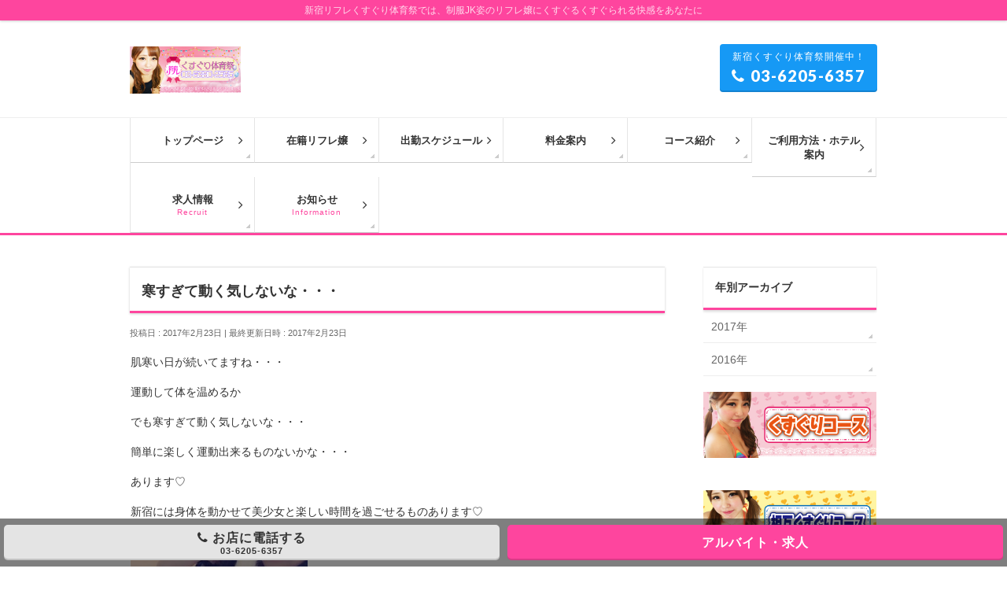

--- FILE ---
content_type: text/html; charset=UTF-8
request_url: http://kusuguri-refle.com/info/%E5%AF%92%E3%81%99%E3%81%8E%E3%81%A6%E5%8B%95%E3%81%8F%E6%B0%97%E3%81%97%E3%81%AA%E3%81%84%E3%81%AA%E3%83%BB%E3%83%BB%E3%83%BB/
body_size: 9065
content:
<!DOCTYPE html>
<!--[if IE]>
<meta http-equiv="X-UA-Compatible" content="IE=Edge">
<![endif]-->
<html xmlns:fb="http://ogp.me/ns/fb#" lang="ja">
<head>
<meta charset="UTF-8" />
<meta name="twitter:card" content="summary" />
<meta name="twitter:site" content="@refleshinjuku" />
<meta name="twitter:title" content="新宿リフレのくすぐり体育祭では、JK制服を着たロリにくすぐりくすぐられる快感をあなたに" />
<meta name="twitter:description" content="新宿リフレくすぐり体育祭でくすぐる快感、くすぐられる快感をあなたに！JK制服を着たロリにくすぐりくすぐられる新感覚リフレ" />
<meta name="twitter:image" content="http://kusuguri-jk.jp/wp-content/uploads/2016/05/image1.jpg" />
<meta name="twitter:url" content="http://kusuguri-jk.jp/" />
<title>寒すぎて動く気しないな・・・ | 新宿リフレ「くすぐり体育祭」新宿にくすぐりリフレ初上陸</title>
<link rel="start" href="http://kusuguri-refle.com" title="HOME" />
<link rel="alternate" href="http://kusuguri-refle.com" hreflang="ja" />
<!-- BizVektor v1.8.11 -->

<link rel="stylesheet" type="text/css" href="http://kusuguri-refle.com/wp-content/themes/biz-vektor-child/slick/slick.css"/>
<link rel="stylesheet" type="text/css" href="http://kusuguri-refle.com/wp-content/themes/biz-vektor-child/slick/slick-theme.css"/>

<!--[if lte IE 8]>
<link rel="stylesheet" type="text/css" media="all" href="http://kusuguri-refle.com/wp-content/themes/biz-vektor-child/style_oldie.css" />
<![endif]-->
<meta id="viewport" name="viewport" content="width=device-width, initial-scale=1">

<link rel="alternate" type="application/rss+xml" title="新宿リフレ「くすぐり体育祭」新宿にくすぐりリフレ初上陸 &raquo; フィード" href="http://kusuguri-refle.com/feed/" />
<link rel="alternate" type="application/rss+xml" title="新宿リフレ「くすぐり体育祭」新宿にくすぐりリフレ初上陸 &raquo; コメントフィード" href="http://kusuguri-refle.com/comments/feed/" />
		<script type="text/javascript">
			window._wpemojiSettings = {"baseUrl":"http:\/\/s.w.org\/images\/core\/emoji\/72x72\/","ext":".png","source":{"concatemoji":"http:\/\/kusuguri-refle.com\/wp-includes\/js\/wp-emoji-release.min.js?ver=4.3.34"}};
			!function(e,n,t){var a;function o(e){var t=n.createElement("canvas"),a=t.getContext&&t.getContext("2d");return!(!a||!a.fillText)&&(a.textBaseline="top",a.font="600 32px Arial","flag"===e?(a.fillText(String.fromCharCode(55356,56812,55356,56807),0,0),3e3<t.toDataURL().length):(a.fillText(String.fromCharCode(55357,56835),0,0),0!==a.getImageData(16,16,1,1).data[0]))}function i(e){var t=n.createElement("script");t.src=e,t.type="text/javascript",n.getElementsByTagName("head")[0].appendChild(t)}t.supports={simple:o("simple"),flag:o("flag")},t.DOMReady=!1,t.readyCallback=function(){t.DOMReady=!0},t.supports.simple&&t.supports.flag||(a=function(){t.readyCallback()},n.addEventListener?(n.addEventListener("DOMContentLoaded",a,!1),e.addEventListener("load",a,!1)):(e.attachEvent("onload",a),n.attachEvent("onreadystatechange",function(){"complete"===n.readyState&&t.readyCallback()})),(a=t.source||{}).concatemoji?i(a.concatemoji):a.wpemoji&&a.twemoji&&(i(a.twemoji),i(a.wpemoji)))}(window,document,window._wpemojiSettings);
		</script>
		<style type="text/css">
img.wp-smiley,
img.emoji {
	display: inline !important;
	border: none !important;
	box-shadow: none !important;
	height: 1em !important;
	width: 1em !important;
	margin: 0 .07em !important;
	vertical-align: -0.1em !important;
	background: none !important;
	padding: 0 !important;
}
</style>
<link rel='stylesheet' id='contact-form-7-css'  href='http://kusuguri-refle.com/wp-content/plugins/contact-form-7/includes/css/styles.css?ver=4.3.1' type='text/css' media='all' />
<link rel='stylesheet' id='wpt-twitter-feed-css'  href='http://kusuguri-refle.com/wp-content/plugins/wp-to-twitter/css/twitter-feed.css?ver=4.3.34' type='text/css' media='all' />
<link rel='stylesheet' id='Biz_Vektor_common_style-css'  href='http://kusuguri-refle.com/wp-content/themes/biz-vektor/css/bizvektor_common_min.css?ver=20141106' type='text/css' media='all' />
<link rel='stylesheet' id='Biz_Vektor_Design_style-css'  href='http://kusuguri-refle.com/wp-content/themes/biz-vektor/design_skins/002/002.css?ver=4.3.34' type='text/css' media='all' />
<link rel='stylesheet' id='Biz_Vektor_plugin_sns_style-css'  href='http://kusuguri-refle.com/wp-content/themes/biz-vektor/plugins/sns/style_bizvektor_sns.css?ver=4.3.34' type='text/css' media='all' />
<link rel='stylesheet' id='Biz_Vektor_add_font_awesome-css'  href='//maxcdn.bootstrapcdn.com/font-awesome/4.3.0/css/font-awesome.min.css?ver=4.3.34' type='text/css' media='all' />
<link rel='stylesheet' id='Biz_Vektor_add_web_fonts-css'  href='//fonts.googleapis.com/css?family=Droid+Sans%3A700%7CLato%3A900%7CAnton&#038;ver=4.3.34' type='text/css' media='all' />
<link rel='stylesheet' id='jquery.lightbox.min.css-css'  href='http://kusuguri-refle.com/wp-content/plugins/wp-jquery-lightbox/styles/lightbox.min.css?ver=1.4.6' type='text/css' media='all' />
<script type='text/javascript' src='http://kusuguri-refle.com/wp-includes/js/jquery/jquery.js?ver=1.11.3'></script>
<script type='text/javascript' src='http://kusuguri-refle.com/wp-includes/js/jquery/jquery-migrate.min.js?ver=1.2.1'></script>
<script type='text/javascript' src='//html5shiv.googlecode.com/svn/trunk/html5.js'></script>
<link rel='prev' title='テーマは「くすぐり」！？' href='http://kusuguri-refle.com/info/%e3%83%86%e3%83%bc%e3%83%9e%e3%81%af%e3%80%8c%e3%81%8f%e3%81%99%e3%81%90%e3%82%8a%e3%80%8d%ef%bc%81%ef%bc%9f/' />
<link rel='next' title='手錠をかけられ目隠しされれば未知なる快感が♪' href='http://kusuguri-refle.com/info/%e6%89%8b%e9%8c%a0%e3%82%92%e3%81%8b%e3%81%91%e3%82%89%e3%82%8c%e7%9b%ae%e9%9a%a0%e3%81%97%e3%81%95%e3%82%8c%e3%82%8c%e3%81%b0%e6%9c%aa%e7%9f%a5%e3%81%aa%e3%82%8b%e5%bf%ab%e6%84%9f%e3%81%8c%e2%99%aa/' />
<link rel='canonical' href='http://kusuguri-refle.com/info/%e5%af%92%e3%81%99%e3%81%8e%e3%81%a6%e5%8b%95%e3%81%8f%e6%b0%97%e3%81%97%e3%81%aa%e3%81%84%e3%81%aa%e3%83%bb%e3%83%bb%e3%83%bb/' />
<link rel='shortlink' href='http://kusuguri-refle.com/?p=1458' />
<!-- [ BizVektor OGP ] -->
<meta property="og:site_name" content="新宿リフレ「くすぐり体育祭」新宿にくすぐりリフレ初上陸" />
<meta property="og:url" content="http://kusuguri-refle.com/info/%e5%af%92%e3%81%99%e3%81%8e%e3%81%a6%e5%8b%95%e3%81%8f%e6%b0%97%e3%81%97%e3%81%aa%e3%81%84%e3%81%aa%e3%83%bb%e3%83%bb%e3%83%bb/" />
<meta property="fb:app_id" content="" />
<meta property="og:type" content="article" />
<meta property="og:image" content="http://kusuguri-refle.com/wp-content/uploads/2016/05/image4-e1462188235125.jpg" />
<meta property="og:title" content="寒すぎて動く気しないな・・・ | 新宿リフレ「くすぐり体育祭」新宿にくすぐりリフレ初上陸" />
<meta property="og:description" content="肌寒い日が続いてますね・・・  運動して体を温めるか  でも寒すぎて動く気しないな・・・  簡単に楽しく運動出来るものないかな・・・  あります♡  新宿には身体を動かせて美少女と楽しい時間を過ごせるものあります♡    それこそがマニアック系リフレNo.1「くすぐり体育祭」  テーマは「くすぐり」！？  楽しさNo.1の新感覚のリフレをお楽しみください。  TEL:03-6205-6357  HP:kusuguri-refle.c" />
<!-- [ /BizVektor OGP ] -->
<!--[if lte IE 8]>
<link rel="stylesheet" type="text/css" media="all" href="http://kusuguri-refle.com/wp-content/themes/biz-vektor/design_skins/002/002_oldie.css" />
<![endif]-->
<meta name="description" content="肌寒い日が続いてますね・・・運動して体を温めるかでも寒すぎて動く気しないな・・・簡単に楽しく運動出来るものないかな・・・あります♡新宿には身体を動かせて美少女と楽しい時間を過ごせるものあります♡それこそがマニアック系リフレNo.1「くすぐり体育祭」テーマは「くすぐり」！？楽しさNo.1の新感覚のリフレをお楽しみください。TEL:03-6205-6357HP:kusuguri-refle.c" /><link rel="pingback" href="http://kusuguri-refle.com/xmlrpc.php" />

<!-- Jetpack Open Graph Tags -->
<meta property="og:type" content="article" />
<meta property="og:title" content="寒すぎて動く気しないな・・・" />
<meta property="og:url" content="http://kusuguri-refle.com/info/%e5%af%92%e3%81%99%e3%81%8e%e3%81%a6%e5%8b%95%e3%81%8f%e6%b0%97%e3%81%97%e3%81%aa%e3%81%84%e3%81%aa%e3%83%bb%e3%83%bb%e3%83%bb/" />
<meta property="og:description" content="肌寒い日が続いてますね・・・ 運動して体を温めるか でも寒すぎて動く気しないな・・・ 簡単に楽しく運動出来るも&hellip;" />
<meta property="article:published_time" content="2017-02-23T02:05:11+00:00" />
<meta property="article:modified_time" content="2017-02-23T02:07:43+00:00" />
<meta property="og:site_name" content="新宿リフレ「くすぐり体育祭」新宿にくすぐりリフレ初上陸" />
<meta property="og:image" content="http://kusuguri-refle.com/wp-content/uploads/2016/05/image4-e1462188235125.jpg" />
<meta property="og:image:width" content="680" />
<meta property="og:image:height" content="680" />
<meta property="og:locale" content="ja_JP" />

<!-- BEGIN GADWP v4.8.3 Universal Tracking - https://deconf.com/google-analytics-dashboard-wordpress/ -->
<script>
  (function(i,s,o,g,r,a,m){i['GoogleAnalyticsObject']=r;i[r]=i[r]||function(){
  (i[r].q=i[r].q||[]).push(arguments)},i[r].l=1*new Date();a=s.createElement(o),
  m=s.getElementsByTagName(o)[0];a.async=1;a.src=g;m.parentNode.insertBefore(a,m)
  })(window,document,'script','//www.google-analytics.com/analytics.js','ga');
  ga('create', 'UA-77164912-1', 'auto');
  ga('send', 'pageview');
</script>
<!-- END GADWP Universal Tracking -->

		<style type="text/css">
/* FontNormal */
a,
a:hover,
a:active,
#header #headContact #headContactTel,
#gMenu .menu li a span,
#content h4,
#content h5,
#content dt,
#content .child_page_block h4 a:hover,
#content .child_page_block p a:hover,
.paging span,
.paging a,
#content .infoList ul li .infoTxt a:hover,
#content .infoList .infoListBox div.entryTxtBox h4.entryTitle a,
#footerSiteMap .menu a:hover,
#topPr h3 a:hover,
#topPr .topPrDescription a:hover,
#content ul.linkList li a:hover,
#content .childPageBox ul li.current_page_item a,
#content .childPageBox ul li.current_page_item ul li a:hover,
#content .childPageBox ul li a:hover,
#content .childPageBox ul li.current_page_item a	{ color:#fe459e;}

/* bg */
::selection			{ background-color:#fe459e;}
::-moz-selection	{ background-color:#fe459e;}
/* bg */
#gMenu .assistive-text,
#content .mainFootContact .mainFootBt a,
.paging span.current,
.paging a:hover,
#content .infoList .infoCate a:hover,
.sideTower li.sideBnr#sideContact a,
form#searchform input#searchsubmit,
#pagetop a:hover,
a.btn,
.linkBtn a,
input[type=button],
input[type=submit]	{ background-color:#fe459e;}

/* border */
#searchform input[type=submit],
p.form-submit input[type=submit],
form#searchform input#searchsubmit,
#content form input.wpcf7-submit,
#confirm-button input,
a.btn,
.linkBtn a,
input[type=button],
input[type=submit],
.moreLink a,
#headerTop,
#content h3,
#content .child_page_block h4 a,
.paging span,
.paging a,
form#searchform input#searchsubmit	{ border-color:#fe459e;}

#gMenu	{ border-top-color:#fe459e;}
#content h2,
#content h1.contentTitle,
#content h1.entryPostTitle,
.sideTower .localHead,
#topPr h3 a	{ border-bottom-color:#fe459e; }

@media (min-width: 770px) {
#gMenu { border-top-color:#eeeeee;}
#gMenu	{ border-bottom-color:#fe459e; }
#footMenu .menu li a:hover	{ color:#fe459e; }
}
		</style>
<!--[if lte IE 8]>
<style type="text/css">
#gMenu	{ border-bottom-color:#fe459e; }
#footMenu .menu li a:hover	{ color:#fe459e; }
</style>
<![endif]-->
<!-- [ BizVektor CalmlyBrace ] -->
<style type="text/css">
#headerTop	{ border-top:none;background-color:#fe459e;box-shadow:0px 1px 3px rgba(0,0,0,0.2);}
#site-description	{ color:#fff; opacity:0.8; }
@media (min-width: 770px) {
#footMenu		{ background-color:#fe459e;border:none;box-shadow:none;box-shadow:0px 1px 3px rgba(0,0,0,0.2); }
#footMenu .menu li a			{ border-right-color:#fff;color:#fff;opacity:0.8; }
#footMenu .menu li.firstChild a	{ border-left-color:#fff;}
#footMenu .menu li a:hover	{ color:#fff !important; text-decoration:underline; }
}
</style>
<!--[if lte IE 8]>
<style type="text/css">
#footMenu		{ background-color:#fe459e;border:none;box-shadow:none;box-shadow:0px 1px 3px rgba(0,0,0,0.2); }
#footMenu .menu li a			{ border-right-color:#fff;color:#fff;opacity:0.8; }
#footMenu .menu li.firstChild a	{ border-left-color:#fff;}
#footMenu .menu li a:hover	{ color:#fff !important; text-decoration:underline; }
</style>
<![endif]-->
<!-- / [ BizVektor CalmlyBrace ] -->
	<!-- [ BizVektor CalmlyFlat ] -->
<style type="text/css">
@media (min-width: 770px) {
#gMenu	{ background:none;-ms-filter: "progid:DXImageTransform.Microsoft.gradient(enabled=false)" !important; }
}
</style>
<!--[if lte IE 8]>
<style type="text/css">
#gMenu	{
background:none;
-ms-filter: "progid:DXImageTransform.Microsoft.gradient(enabled=false)" !important;
-pie-background:none; }
</style>
<![endif]-->
<!-- / [ BizVektor CalmlyFlat ] -->
	<style type="text/css">
/*-------------------------------------------*/
/*	menu divide
/*-------------------------------------------*/
@media (min-width: 970px) {
#gMenu .menu > li { width:158px; text-align:center; }
#gMenu .menu > li.current_menu_item,
#gMenu .menu > li.current-menu-item,
#gMenu .menu > li.current-menu-ancestor,
#gMenu .menu > li.current_page_item,
#gMenu .menu > li.current_page_ancestor,
#gMenu .menu > li.current-page-ancestor { width:159px; }
}
</style>
<!--[if lte IE 8]>
<style type="text/css">
#gMenu .menu li { width:158px; text-align:center; }
#gMenu .menu li.current_page_item,
#gMenu .menu li.current_page_ancestor { width:159px; }
</style>
<![endif]-->
<style type="text/css">
/*-------------------------------------------*/
/*	font
/*-------------------------------------------*/
h1,h2,h3,h4,h4,h5,h6,#header #site-title,#pageTitBnr #pageTitInner #pageTit,#content .leadTxt,#sideTower .localHead {font-family: "ヒラギノ角ゴ Pro W3","Hiragino Kaku Gothic Pro","メイリオ",Meiryo,Osaka,"ＭＳ Ｐゴシック","MS PGothic",sans-serif; }
#pageTitBnr #pageTitInner #pageTit { font-weight:lighter; }
#gMenu .menu li a strong {font-family: "ヒラギノ角ゴ Pro W3","Hiragino Kaku Gothic Pro","メイリオ",Meiryo,Osaka,"ＭＳ Ｐゴシック","MS PGothic",sans-serif; }
</style>
<link rel="stylesheet" href="http://kusuguri-refle.com/wp-content/themes/biz-vektor-child/style.css" type="text/css" media="all" />
</head>

<body class="single single-info postid-1458 two-column right-sidebar">

<div id="fb-root"></div>

<div id="wrap">

<!--[if lte IE 8]>
<div id="eradi_ie_box">
<div class="alert_title">ご利用の Internet Exproler は古すぎます。</div>
<p>このウェブサイトはあなたがご利用の Internet Explorer をサポートしていないため、正しく表示・動作しません。<br />
古い Internet Exproler はセキュリティーの問題があるため、新しいブラウザに移行する事が強く推奨されています。<br />
最新の Internet Exproler を利用するか、<a href="https://www.google.co.jp/chrome/browser/index.html" target="_blank">Chrome</a> や <a href="https://www.mozilla.org/ja/firefox/new/" target="_blank">Firefox</a> など、より早くて快適なブラウザをご利用ください。</p>
</div>
<![endif]-->

<!-- [ #headerTop ] -->
<div id="headerTop">
<div class="innerBox">
<div id="site-description">新宿リフレくすぐり体育祭では、制服JK姿のリフレ嬢にくすぐるくすぐられる快感をあなたに</div>
</div>
</div><!-- [ /#headerTop ] -->

<!-- [ #header ] -->
<div id="header">
<div id="headerInner" class="innerBox">
<!-- [ #headLogo ] -->
<div id="site-title">
<a href="http://kusuguri-refle.com/" title="新宿リフレ「くすぐり体育祭」新宿にくすぐりリフレ初上陸" rel="home">
<img src="http://www.kusuguri-refle.com/wp-content/uploads/2016/05/kusuguri4.jpg" alt="新宿リフレ「くすぐり体育祭」新宿にくすぐりリフレ初上陸" /></a>
</div>
<!-- [ /#headLogo ] -->

<!-- [ #headContact ] -->
<div id="headContact" class="itemClose" onclick="showHide('headContact');"><div id="headContactInner">
<div id="headContactTel"><a class="c-btn" href="tel:0362056357"><span class="c-btn__memo">新宿くすぐり体育祭開催中！</span><span class="c-btn__tel">03-6205-6357</span></a></div>
</div></div>
<!-- [ /#headContact ] -->

</div>
<!-- #headerInner -->
</div>
<!-- [ /#header ] -->


<!-- [ #gMenu ] -->
<div id="gMenu" class="itemClose">
<div id="gMenuInner" class="innerBox">
<h3 class="assistive-text" onclick="showHide('gMenu');"><span>サイトメニュー</span></h3>
<div class="skip-link screen-reader-text">
	<a href="#content" title="メニューを飛ばす">メニューを飛ばす</a>
</div>
<div class="menu-headernavigation-container"><ul id="menu-headernavigation" class="menu"><li id="menu-item-614" class="menu-item menu-item-type-custom menu-item-object-custom"><a href="/"><strong>トップページ</strong></a></li>
<li id="menu-item-593" class="menu-item menu-item-type-post_type menu-item-object-page"><a href="http://kusuguri-refle.com/krc_cast/"><strong>在籍リフレ嬢</strong></a></li>
<li id="menu-item-592" class="menu-item menu-item-type-post_type menu-item-object-page"><a href="http://kusuguri-refle.com/schedule/"><strong>出勤スケジュール</strong></a></li>
<li id="menu-item-796" class="menu-item menu-item-type-post_type menu-item-object-page"><a href="http://kusuguri-refle.com/%e6%96%99%e9%87%91%e6%a1%88%e5%86%85/"><strong>料金案内</strong></a></li>
<li id="menu-item-801" class="menu-item menu-item-type-post_type menu-item-object-page menu-item-has-children"><a href="http://kusuguri-refle.com/play/"><strong>コース紹介</strong></a>
<ul class="sub-menu">
	<li id="menu-item-800" class="menu-item menu-item-type-post_type menu-item-object-page"><a href="http://kusuguri-refle.com/play/%e3%83%aa%e3%83%95%e3%83%ac%e3%82%b3%e3%83%bc%e3%82%b9%e8%aa%ac%e6%98%8e/">くすぐりコース説明</a></li>
	<li id="menu-item-798" class="menu-item menu-item-type-post_type menu-item-object-page"><a href="http://kusuguri-refle.com/play/%e7%9b%b8%e4%ba%92%e3%81%8f%e3%81%99%e3%81%90%e3%82%8a%e3%82%b3%e3%83%bc%e3%82%b9/">相互くすぐりコース</a></li>
	<li id="menu-item-797" class="menu-item menu-item-type-post_type menu-item-object-page"><a href="http://kusuguri-refle.com/play/%e3%81%8a%e6%95%a3%e6%ad%a9%e3%82%b3%e3%83%bc%e3%82%b9%e8%aa%ac%e6%98%8e/">拘束こちょこちょコース説明</a></li>
</ul>
</li>
<li id="menu-item-610" class="menu-item menu-item-type-post_type menu-item-object-page"><a href="http://kusuguri-refle.com/company/"><strong>ご利用方法・ホテル案内</strong></a></li>
<li id="menu-item-551" class="menu-item menu-item-type-post_type menu-item-object-page"><a href="http://kusuguri-refle.com/recruit/"><strong>求人情報</strong><span>Recruit</span></a></li>
<li id="menu-item-542" class="menu-item menu-item-type-custom menu-item-object-custom"><a href="/info/"><strong>お知らせ</strong><span>Information</span></a></li>
</ul></div>
</div><!-- [ /#gMenuInner ] -->
</div>
<!-- [ /#gMenu ] -->



<div id="main">
<!-- [ #container ] -->
<div id="container" class="innerBox">
	<!-- [ #content ] -->
	<div id="content" class="content">

<!-- [ #post- ] -->
<div id="post-1458" class="post-1458 info type-info status-publish has-post-thumbnail hentry">
	<h1 class="entryPostTitle entry-title">寒すぎて動く気しないな・・・</h1>
	<div class="entry-meta">
<span class="published">投稿日 : 2017年2月23日</span>
<span class="updated entry-meta-items">最終更新日時 : 2017年2月23日</span>
<span class="vcard author entry-meta-items">投稿者 : <span class="fn">mise</span></span>
</div>
<!-- .entry-meta -->
	<div class="entry-content post-content">
		<p>肌寒い日が続いてますね・・・</p>
<p>運動して体を温めるか</p>
<p>でも寒すぎて動く気しないな・・・</p>
<p>簡単に楽しく運動出来るものないかな・・・</p>
<p>あります♡</p>
<p>新宿には身体を動かせて美少女と楽しい時間を過ごせるものあります♡</p>
<p><a href="http://www.kusuguri-refle.com/wp-content/uploads/2017/01/1eb7933c950d2942ba4d17694e431dbf.jpg" rel="lightbox[1458]"><img class="alignnone size-medium wp-image-1441" src="http://www.kusuguri-refle.com/wp-content/uploads/2017/01/1eb7933c950d2942ba4d17694e431dbf-225x300.jpg" alt="1eb7933c950d2942ba4d17694e431dbf" width="225" height="300" /></a></p>
<p>それこそがマニアック系リフレNo.1<span style="font-size: 18pt; color: #ff0000;">「くすぐり体育祭」</span></p>
<p>テーマは「くすぐり」！？</p>
<p>楽しさNo.1の新感覚のリフレをお楽しみください。</p>
<p><strong>TEL:<a href="tel:0-62056357">03-6205-6357</a></strong></p>
<p><strong>HP:<a href="http://kusuguri-refle.com">kusuguri-refle.com</a></strong></p>
<p><strong>Twitter:＠<a href="https://twitter.com/refleshinjuku">refleshinjuku</a></strong></p>
			</div><!-- .entry-content -->



</div>
<!-- [ /#post- ] -->

<div id="nav-below" class="navigation">
	<div class="nav-previous"><a href="http://kusuguri-refle.com/info/%e3%83%86%e3%83%bc%e3%83%9e%e3%81%af%e3%80%8c%e3%81%8f%e3%81%99%e3%81%90%e3%82%8a%e3%80%8d%ef%bc%81%ef%bc%9f/" rel="prev"><span class="meta-nav">&larr;</span> テーマは「くすぐり」！？</a></div>
	<div class="nav-next"><a href="http://kusuguri-refle.com/info/%e6%89%8b%e9%8c%a0%e3%82%92%e3%81%8b%e3%81%91%e3%82%89%e3%82%8c%e7%9b%ae%e9%9a%a0%e3%81%97%e3%81%95%e3%82%8c%e3%82%8c%e3%81%b0%e6%9c%aa%e7%9f%a5%e3%81%aa%e3%82%8b%e5%bf%ab%e6%84%9f%e3%81%8c%e2%99%aa/" rel="next">手錠をかけられ目隠しされれば未知なる快感が♪ <span class="meta-nav">&rarr;</span></a></div>
</div><!-- #nav-below -->


<div id="comments">





</div><!-- #comments -->



</div>
<!-- [ /#content ] -->

<!-- [ #sideTower ] -->
<div id="sideTower" class="sideTower">
	
	<div class="localSection sideWidget">
	<div class="localNaviBox">
	<h3 class="localHead">年別アーカイブ</h3>
	<ul class="localNavi">
		<li><a href='http://kusuguri-refle.com/2017/?post_type=info'>2017年</a></li>
	<li><a href='http://kusuguri-refle.com/2016/?post_type=info'>2016年</a></li>
	</ul>
	</div>
	</div>

	<div id="widget-page-611" class="sectionBox"><p><a href="http://www.kusuguri-refle.com/play/%E3%83%AA%E3%83%95%E3%83%AC%E3%82%B3%E3%83%BC%E3%82%B9%E8%AA%AC%E6%98%8E/"><img class="alignnone size-full wp-image-1247" src="http://www.kusuguri-refle.com/wp-content/uploads/2015/10/s01.jpg" alt="s01" width="640" height="245" /></a></p>
<p>&nbsp;</p>
<p><a href="http://www.kusuguri-refle.com/play/%E7%9B%B8%E4%BA%92%E3%81%8F%E3%81%99%E3%81%90%E3%82%8A%E3%82%B3%E3%83%BC%E3%82%B9/"><img class="alignnone size-full wp-image-1249" src="http://www.kusuguri-refle.com/wp-content/uploads/2015/10/s09.jpg" alt="s09" width="640" height="245" /></a></p>
<p>&nbsp;</p>
<p><a href="http://www.kusuguri-refle.com/play/%E3%81%8A%E6%95%A3%E6%AD%A9%E3%82%B3%E3%83%BC%E3%82%B9%E8%AA%AC%E6%98%8E/"><img class="alignnone wp-image-1248 size-full" src="http://www.kusuguri-refle.com/wp-content/uploads/2015/10/s003.jpg" alt="s003" width="640" height="245" /></a></p>
<p>&nbsp;</p>
<p>&nbsp;</p>
<p>&nbsp;</p>
<p><a href="/recruit/"><img class="alignnone" src="http://www.kusuguri-refle.com/wp-content/uploads/2015/10/bnr_recruit.jpg" alt="ロゴ案" width="640" height="130" /></a></p>
</div></div>
<!-- [ /#sideTower ] -->
</div>
<!-- [ /#container ] -->

</div><!-- #main -->



<!-- [ #footerSection ] -->
<div id="footerSection">

	<div id="pagetop">
	<div id="pagetopInner" class="innerBox">
	<a href="#wrap">PAGETOP</a>
	</div>
	</div>

	<div id="footMenu">
	<div id="footMenuInner" class="innerBox">
	<div class="menu-footernavigation-container"><ul id="menu-footernavigation" class="menu"><li id="menu-item-1217" class="menu-item menu-item-type-custom menu-item-object-custom menu-item-home menu-item-1217"><a href="http://kusuguri-refle.com">トップページ</a></li>
<li id="menu-item-821" class="menu-item menu-item-type-post_type menu-item-object-page menu-item-821"><a href="http://kusuguri-refle.com/krc_cast/">在籍リフレ嬢</a></li>
<li id="menu-item-820" class="menu-item menu-item-type-post_type menu-item-object-page menu-item-820"><a href="http://kusuguri-refle.com/schedule/">出勤スケジュール</a></li>
<li id="menu-item-825" class="menu-item menu-item-type-post_type menu-item-object-page menu-item-825"><a href="http://kusuguri-refle.com/%e6%96%99%e9%87%91%e6%a1%88%e5%86%85/">料金案内</a></li>
<li id="menu-item-853" class="menu-item menu-item-type-post_type menu-item-object-page menu-item-853"><a href="http://kusuguri-refle.com/play/">コース紹介</a></li>
<li id="menu-item-823" class="menu-item menu-item-type-post_type menu-item-object-page menu-item-823"><a href="http://kusuguri-refle.com/company/">ご利用方法・ホテル案内</a></li>
<li id="menu-item-822" class="menu-item menu-item-type-post_type menu-item-object-page menu-item-822"><a href="http://kusuguri-refle.com/recruit/">求人情報</a></li>
</ul></div>	</div>
	</div>

	<!-- [ #footer ] -->
	<div id="footer">
	<!-- [ #footerInner ] -->
	<div id="footerInner" class="innerBox">
		<dl id="footerOutline">
		<dt><img src="http://www.kusuguri-refle.com/wp-content/uploads/2016/05/kusuguri4.jpg" alt="新宿リフレ「くすぐり体育祭」新宿にくすぐりリフレ初上陸" /></dt>
		<dd>
				</dd>
		</dl>
		<!-- [ #footerSiteMap ] -->
		<div id="footerSiteMap">
</div>
		<!-- [ /#footerSiteMap ] -->
	</div>
	<!-- [ /#footerInner ] -->
	</div>
	<!-- [ /#footer ] -->

	<!-- [ #siteBottom ] -->
	<div id="siteBottom">
	<div id="siteBottomInner" class="innerBox">
	<div id="copy">© 2016 <a href="http://kusuguri-refle.com" rel="home">新宿リフレくすぐり体育祭</a></div>
	</div>
	</div>
	<!-- [ /#siteBottom ] -->
</div>
<!-- [ /#footerSection ] -->
</div>
<!-- [ /#wrap ] -->

<ul class="cvArea">
	<li class="cvArea__item cvArea__item--left">
		<a class="c-btn " href="tel:0362056357"><div class="vertical-middle"><i class="fa fa-phone"></i> お店に電話する<span class="c-btn__subtxt">03-6205-6357</span></div></a>
	</li>
	<li class="cvArea__item cvArea__item--right">
		<a class="c-btn c-btn--narrow" href="http://www.kusuguri-refle.com/recruit/"><span class="vertical-middle">アルバイト・求人</span></a>
	</li>
</ul>

<script type='text/javascript'>
/* <![CDATA[ */
var vkLtc = {"ajaxurl":"http:\/\/kusuguri-refle.com\/wp-admin\/admin-ajax.php"};
/* ]]> */
</script>
<script type='text/javascript' src='http://kusuguri-refle.com/wp-content/plugins/vk-link-target-controller/js/script.js'></script>
<script type='text/javascript' src='http://kusuguri-refle.com/wp-content/plugins/contact-form-7/includes/js/jquery.form.min.js?ver=3.51.0-2014.06.20'></script>
<script type='text/javascript'>
/* <![CDATA[ */
var _wpcf7 = {"loaderUrl":"http:\/\/kusuguri-refle.com\/wp-content\/plugins\/contact-form-7\/images\/ajax-loader.gif","recaptchaEmpty":"\u3042\u306a\u305f\u304c\u30ed\u30dc\u30c3\u30c8\u3067\u306f\u306a\u3044\u3053\u3068\u3092\u8a3c\u660e\u3057\u3066\u304f\u3060\u3055\u3044\u3002","sending":"\u9001\u4fe1\u4e2d ..."};
/* ]]> */
</script>
<script type='text/javascript' src='http://kusuguri-refle.com/wp-content/plugins/contact-form-7/includes/js/scripts.js?ver=4.3.1'></script>
<script type='text/javascript' src='http://kusuguri-refle.com/wp-includes/js/comment-reply.min.js?ver=4.3.34'></script>
<script type='text/javascript' src='http://kusuguri-refle.com/wp-content/plugins/wp-jquery-lightbox/jquery.touchwipe.min.js?ver=1.4.6'></script>
<script type='text/javascript'>
/* <![CDATA[ */
var JQLBSettings = {"showTitle":"1","showCaption":"1","showNumbers":"1","fitToScreen":"0","resizeSpeed":"400","showDownload":"0","navbarOnTop":"0","marginSize":"0","slideshowSpeed":"4000","prevLinkTitle":"previous image","nextLinkTitle":"next image","closeTitle":"close image gallery","image":"Image ","of":" of ","download":"Download","pause":"(pause slideshow)","play":"(play slideshow)"};
/* ]]> */
</script>
<script type='text/javascript' src='http://kusuguri-refle.com/wp-content/plugins/wp-jquery-lightbox/jquery.lightbox.min.js?ver=1.4.6'></script>
<script type='text/javascript'>
/* <![CDATA[ */
var bv_sliderParams = {"slideshowSpeed":"5000","animation":"fade"};
/* ]]> */
</script>
<script type='text/javascript' src='http://kusuguri-refle.com/wp-content/themes/biz-vektor/js/biz-vektor-min.js?ver=1.8.1' defer='defer'></script>

<script src='http://kusuguri-refle.com/wp-content/themes/biz-vektor-child/slick/slick.min.js'></script>
<script type="text/javascript">
    $(document).ready(function(){
 $('.slider-for').slick({
  slidesToShow: 1,
  slidesToScroll: 1,
  arrows: false,
  fade: true,
  asNavFor: '.slider-nav'
});
$('.p-profile__thumbList').slick({
  slidesToShow: 3,
  slidesToScroll: 1,
  asNavFor: '.slider-for',
  dots: true,
  centerMode: true,
  focusOnSelect: true
});
});
</script>

</body>
</html>

--- FILE ---
content_type: text/css
request_url: http://kusuguri-refle.com/wp-content/themes/biz-vektor-child/style.css
body_size: 3789
content:
@charset "utf-8";
/*
Theme Name: ★BizVektor子テーマサンプル★
Theme URI: http://bizvektor.com
Template: biz-vektor
Description: 
Author: ★あなた ｍ９っ・ｗ・）ｂ★
Tags: 
Version: 0.1.0
*/

body {
  font-family: "Hiragino Kaku Gothic ProN", Meiryo, sans-serif;
}

.p-schedule dl {
    /*border-bottom: 1px solid #aaa;*/
    background: #FEFFD0;
    box-shadow: 0 -3px 0 rgba(0,0,0,0.15) inset;
    padding:10px;
    margin-bottom: 10px;
}

/*
Button
*/
.c-btn {
/*全要素ボタン化可能*/
position: relative;
-webkit-appearance : none;
-moz-appearance: none;
appearance: none;
display: inline-block;
box-sizing: border-box;
border: none;
border-radius: 5px;
margin:0;
padding: 0.8em 1em;
text-aIign: center;
line-height: 1 ;
background: #E4E4E4;
text-decoration : none;
font-size: inherit;
color: inherit;
cursor: pointer;
letter-spacing: 1px;
box-shadow: 0 -2px 0 rgba(0,0,0,0.15) inset;
}
.c-btn--w-full {
  width: 100%;
  font-weight: bold;
}
.c-btn--bg-primary {
  color: #fff;
  background-color: #FF5683;
}
.c-btn--bg-secondary {
  color: #fff;
  background-color: #888;
}
.c-btn--bg-line {
  color: #fff;
  background-color: #00C300;
}
.c-btn--bg-none {
  color: #333;
  background: none;
  box-shadow: none;
  border: 1px solid rgba(0,0,0,0.3);
  font-weight: normal;
}
.c-btn--fa-right::after {
position: absolute;
font-family: FontAwesome;
content: "\f105";
font-size: 16px;
height: 16px; /*font-sizeに合わせる*/
top: 0;
bottom: 0;
right: 0.6em;
margin: auto;
}
.c-btn__subtxt {
  display: block;
  font-size: 11px;
  padding-top: 3px;
}

.c-media {
    line-height: 1.6;
}
/*--cf--*/
.c-media:before,
.c-media:after {
  display: table;
  content: "";
}
.c-media:after {
  clear: both;
}
.c-media {
  *zoom: 1;
}
/*--cf--*/

.p-picklist__media .c-media__left {
  margin: 0;
  padding: 0;
    width: 100px;
}
.c-media__left {
    float: left;
    margin-right: 10px;
    color: #6A6A6A;
}

.c-media__left .p-imgframe {
    border: 1px solid #FFDE98;
    padding: 1px;
    margin:0;
}
.p-picklist__media .c-media__right {
    padding-top: 0;
    padding-left: 8px;
    margin: 0;
    font-size: 14px;
}
.c-media__right {
    overflow: hidden;
}

.u-font-marker {
    background-color: #FE3964;
    padding: 2px 8px 0;
    margin-bottom: 3px;
    margin-left: -8px;
}
.u-color-primary {
    color: #333;
}
.p-picklist .c-media__right ul {
  margin: 0;
  padding: 0;
  list-style: none;
}

.p-picklist .c-media__right ul li {
  padding: 0;
  border: none;
}

/*
個別ページ
*/

.p-profile_name {
  font-size: 18px;
  font-weight: bold;
  color: #333;
  text-align: center;
  margin: 0;
}

.p-profile .p-picklist__media .c-media__left {
  margin: 0;
  padding: 0;
  width: 80px;
}
.p-profile .c-media__right ul {
  margin: 0;
  padding: 0;
  list-style: none;
}
.p-profile .c-media__right ul li {
  margin: 0;
  padding: 0;
}

.p-profile__topimage {
  text-align: center;
  margin: 10px 0;
}
.p-profile__topimage img {
  width: 75%;
  margin: 0 auto;
}

.p-profile .p-profile__thumbList {
  margin:0 0 15px;
  padding:0;
}
.p-profile .p-profile__thumbList li {
  list-style: none;
  float: left;
  width: 60px;
  margin-right: 5px;
}
.slick-slider {
  margin: 0;
}





/*clearfix*/
.u-cf:before,
.u-cf:after {
  display: table;
  content: "";
}
.u-cf:after {
  clear: both;
}
.u-cf {
  *zoom: 1;
}

.content h2 {
  text-shadow: none;
  clear:both;
  font-size:16px;
  padding:10px 15px 13px;
  margin-left: -11px;
  margin-right: -11px;
  font-weight:normal;
  color:#fff;
  border-top: none;
  border-bottom: none;
  position:relative;
  line-height:114.3%;
  background:#FF459E;
  text-align: center;
  box-shadow: 0 -3px 0 rgba(0,0,0,0.15) inset;
}

.sub_h_header {
  margin-left: -15px;
  margin-right: -15px;
}
.content .sectionBox {
  overflow: inherit;
}
.content h1, .content h2 {
  margin-bottom: 20px;
}
.content #topInfo h2, .content #topBlog h2 {
  margin-bottom: 20px;
}
.content #topInfo, .content #topBlog {
  margin-bottom: 0;
}

.content .sectionBox {
  margin-bottom: 0;
}
.content p {
  margin-bottom: 15px;
  padding: 0;
}

.content ul {
  margin: 0;
}
.content li {
  list-style: none;
  margin-bottom: 0;
}

.content .infoList ul li .infoTxt {
  text-decoration: underline;
  font-size: 16px;
}



/*-------------------------------------------*/
/*  #headerTop
/*-------------------------------------------*/
#headerTop {
  display: block;
  background: #fe459e;
}
#headerTop #site-description {
  font-size: 12px;
  text-align: center;
  color: #fff;
}


/*-------------------------------------------*/
/*  #gMenu
/*-------------------------------------------*/

/*-------------------------------------------*/
#headContactTel span.c-btn__memo {
  display: block;
  font-size: 12px;
  padding-bottom: 5px;
}
#headContactTel span.c-btn__tel {
  font-size: 20px;
}

#headContactTel a {
  display: block;
  text-decoration: none;
  background: #1699F5;
  color: #fff;
  padding: 10px 15px;
  border-radius: 4px;
}
#headContactTel a span.c-btn__tel::before {
font-family: FontAwesome;
content: "\f095";
margin-right: 7px;
}


.listMenu  { 
  margin-left: -10px;
  margin-right: -10px;
  margin-bottom: 15px;
  clear:both;
  display:block;
  border-bottom:none;
  overflow:visible;
  position:relative;
background-color:#f9f9f9;
}
.listMenu.itemClose .menu  { display:none;
}
.listMenu.itemOpen .menu { display:block;
 }
.listMenu .assistive-text  { box-shadow: inset 0px 0px -1px rgba(200,215,200,0.6);
  display:block;
overflow:hidden;
position:relative;
left:0px;
font-weight:lighter;text-align:left;font-family:'Lato', sans-serif;cursor:pointer;
color:#FFFFFF;
background-color:#5ead3c;}
.listMenu .assistive-text span { display:block;
  overflow:hidden;
padding: 14px 0 12px 24px;
width:94%;
margin:0px 3%;
}
.listMenu.itemClose .assistive-text span { background:url(images/iconMenuClose.png) left 50% no-repeat;
}
.listMenu.itemOpen .assistive-text span  { background:url(images/iconMenuOpen.png) left 50% no-repeat;
}

.listMenu .screen-reader-text { position: absolute;
  left: -9000px;
}
.listMenu .listMenuInner  { overflow:visible;
  display:block;
position:relative;padding:0px;}
.listMenu .listMenuInner.innerBox { margin:0px;width:100%;}
.listMenu .menu  { font-size: 13px;list-style: none;
  margin:0px 0px 0px;padding:0px;
display:block;
overflow:visible;border-top:1px solid #ccc;}
.listMenu .menu li { text-shadow:0 1px #ffffff;
  position: relative;width:100%;display:block;
}
.listMenu .menu li a { background:url(images/arrow_gray.png) right bottom no-repeat;
  color: #333;
display: block;
overflow:hidden;padding: 20px 15px 18px;
margin:0px;
line-height:140%;
text-decoration: none;
letter-spacing:0px;
text-align:left;
position:relative;border-bottom:1px solid #ccc;
}
.listMenu .menu li a strong  { font-weight:bold;
}
.listMenu .menu li a span    { color:#5ead3c;
  display:block;
font-size:10px;
line-height:140%;letter-spacing:1px;
font-family:verdana, Arial, Helvetica, sans-serif;
display:none;
}
.listMenu .menu li.current_page_item > a,
.listMenu .menu li.current-menu-item > a,
.listMenu .menu li > a:hover { background:url(images/arrow_bk.png) right bottom no-repeat #eeeeee;
}
.listMenu .menu li li span { display:none;
}
.listMenu .menu li li a { padding-left:25px;
}
.listMenu .menu li li li a { padding-left:35px; }
.listMenu .menu li li li li a { padding-left:45px; }


.menu li:before {
  content: "\f105";
  font: normal normal normal 14px/1 FontAwesome;
  font-size: 16px;
  position: absolute;
  right: 15px;
  top: 50%;
  margin-top: -8px;
}

#footMenu .menu {
  background: #FF459E;
}
#footMenu .menu li {
  font-size: 14px;
  letter-spacing: 1px;
}
#footMenu .menu li:before {
  content: '';
}
#footMenu .menu li a {
  color: #FFF;
  border-bottom: 1px solid #FFFFFF;
  padding: 15px 3%;
  display: block;
  overflow: hidden;
  text-decoration: none;
}


#footer {
  background: none;
  padding: 15px 0 0;
}
#footer .innerBox {
  text-align: center;
  color: #333;
}
#footer dl#footerOutline {
  margin: 0px;
  line-height: 1;
  width: auto;
}
#footer dl#footerOutline dd {
  color: #333;
}

#siteBottom {
  text-shadow: none;
  background: none;
  clear: both;
  padding: 15px 0px;
  font-size: 12px;
  font-family: inherit;
  color: #333;
  border-top: 1px solid #8a898c;
}

#siteBottom a {
  color: #333;
}
span.newface {
  background:#4F9BFF;
  padding: 1px 5px;
  color: #fff;
}
.list-title {
  font-weight: bold;
  color: #FF459E;
  font-size: 16px;
}
.list-time {
  font-weight: bold;
  color: #4F9BFF;
  font-size: 14px;
}



.list-time::before {
  content: "\f017";
  font-family: FontAwesome;
  margin-right: 3px;
}

.wp-video {
  margin-bottom: 15px;
}

.content .infoList ul li .infoTxt a {
  background: #FFF001;
  color: #0029FF;
  display: inline;
}

/*
module_loop_post2.php
*/

.content .infoList .infoListBox {
  padding: 0 0 10px;
  border-bottom: none;
}

.content .infoList .infoListBox div.thumbImage {
  display:block;
  overflow:hidden;
  float: left;
}
.content .infoList .infoListBox div.entryTxtBox.haveThumbnail {
  float: right;
}
.content .infoList .infoListBox div.thumbImage div.thumbImageInner {
  padding: 0;
  margin: 0;
}
.content .infoList .infoListBox div.thumbImage div.thumbImageInner img {
  width: 70px;
  height: auto;
  padding: 1px;
  border: 1px solid #d2d2d3;
  box-shadow: none;
}

.content .infoList .infoDate {
  color: #FF459E;
}
.content p.entryMeta {
  margin: 0;
  padding: 0;
  font-size: 12px;
}

.content h4.entryTitle {
  margin: 0;
  padding: 0px 0 7px;
  border-top: none;
  font-size: 16px;
}
.content h4.entryTitle a {
  color: #1682F5;
}
.entryTxtBox {
  font-size: 14px;
}

#topInfo .infoListBox {
  background: #FEFFD0;
  padding: 10px;
  margin-bottom: 10px;
}

/*
sideTower
*/
.innerBox #sideTower p {
  margin-bottom: 10px;
}
.innerBox #sideTower img {
  height: auto;
}

/*
content
*/

.content h3 {
  text-shadow: 0 1px #ffffff;
  box-shadow: inset 1px 1px 2px rgba(0,0,0,0.1);
  position: relative;
  clear: both;
  font-size: 18px;
  margin: 0;
  padding: 10px 10px 7px;
  margin-bottom: 10px;
  background-color: #f4f4f4;
  border-left: 3px solid #5ead3c;
}
.content h4 {
  border: none;
  margin: 0;
}
.content ul li {
  margin-bottom: 5px;
  list-style-type: none;
  padding: 0;
}
.content table tr td {
  font-size: 16px;
}
.content .hotel-list table tr td {
  font-size: 12px;
}
.content .alignleft, .content img.alignleft {
  margin-right: 10px;
}

/*
cvArea
*/

.cvArea {
  display: table;
  table-layout: fixed;
  width: 100%;
  background: rgba(0, 0, 0, 0.5);
  z-index: 999;
  position: fixed;
  bottom: 0;
}
.cvArea__item {
  display:table-cell;
  vertical-align:middle;
  text-align:center;
  padding: 8px 5px;
}
.cvArea__item a {
  display: block;
  padding: 0;
  height: 45px;
}

#back-top a {
  bottom: 70px;
}

#footerSection {
  padding-bottom: 50px;
}

.vertical-middle {
  position: absolute;
  top: 0;
  left: 0;
  right: 0;
  bottom: 0;
  margin: auto;
}
.cvArea__item--left
.vertical-middle {
  height: 30px;
}
.cvArea__item--right
.vertical-middle {
  height: 16px;
}

.cvArea__item--left a {
  font-weight: bold;
  font-size: 16px;
}
.cvArea__item--right a {
  background: #fe459e;
  color: #fff;
  font-weight: bold;
  font-size: 16px;
}

/*
Twitter
*/
.twitter-timeline {
  margin-bottom: 15px;
}

.magazine-form {
  
}
.magazine-form input {
  width: 90%;
}

--- FILE ---
content_type: text/plain
request_url: https://www.google-analytics.com/j/collect?v=1&_v=j102&a=1514188748&t=pageview&_s=1&dl=http%3A%2F%2Fkusuguri-refle.com%2Finfo%2F%25E5%25AF%2592%25E3%2581%2599%25E3%2581%258E%25E3%2581%25A6%25E5%258B%2595%25E3%2581%258F%25E6%25B0%2597%25E3%2581%2597%25E3%2581%25AA%25E3%2581%2584%25E3%2581%25AA%25E3%2583%25BB%25E3%2583%25BB%25E3%2583%25BB%2F&ul=en-us%40posix&dt=%E5%AF%92%E3%81%99%E3%81%8E%E3%81%A6%E5%8B%95%E3%81%8F%E6%B0%97%E3%81%97%E3%81%AA%E3%81%84%E3%81%AA%E3%83%BB%E3%83%BB%E3%83%BB%20%7C%20%E6%96%B0%E5%AE%BF%E3%83%AA%E3%83%95%E3%83%AC%E3%80%8C%E3%81%8F%E3%81%99%E3%81%90%E3%82%8A%E4%BD%93%E8%82%B2%E7%A5%AD%E3%80%8D%E6%96%B0%E5%AE%BF%E3%81%AB%E3%81%8F%E3%81%99%E3%81%90%E3%82%8A%E3%83%AA%E3%83%95%E3%83%AC%E5%88%9D%E4%B8%8A%E9%99%B8&sr=1280x720&vp=1280x720&_u=IEBAAEABAAAAACAAI~&jid=1257135861&gjid=2106329305&cid=1607094122.1768794862&tid=UA-77164912-1&_gid=1672024592.1768794862&_r=1&_slc=1&z=1234170577
body_size: -286
content:
2,cG-X6MY2NB166

--- FILE ---
content_type: application/javascript
request_url: http://kusuguri-refle.com/wp-content/plugins/vk-link-target-controller/js/script.js
body_size: 447
content:
jQuery(document).ready(function(){

	//get a list of posts that need target _blank with ajax
	jQuery.post(
		vkLtc.ajaxurl,
		{
			action : 'ids',
		},
		function( posts ) {
			if(!jQuery.isEmptyObject(posts)){
				jQuery.each(posts, function(id, link) {
					var candidate = jQuery('#post-'+id+' a[href="'+link+'"]');
					if(candidate.length){
						jQuery(candidate).attr('target','_blank');
					}
				});
			}
		}
	);

});